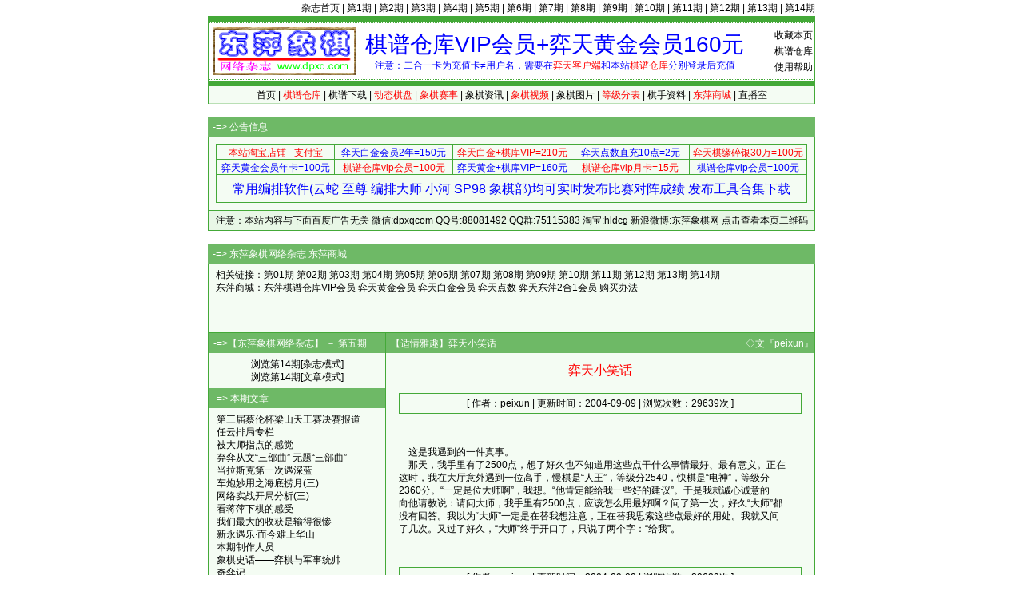

--- FILE ---
content_type: text/html; Charset=gb2312
request_url: http://www.dpxq.com/magzine/05_sqyq_4.html
body_size: 5982
content:
<!DOCTYPE html>
<html>
<head>
<meta http-equiv="content-language" content="zh-cn" />
<meta http-equiv="Content-Type" content="text/html; charset=gb2312" />
<meta name="generator" content="notepad" />
<meta name="author" content="hldcg,弈天东邪" />
<meta name="Copyright" content="www.dpxq.com 版权所有,文章可自由转载,请注明文章出处" />
<meta name="keywords" content="象棋杂志,象棋,东萍象棋" />

<meta name="description" content="弈天小笑话，peixun，第五期。东萍象棋网络杂志，荟萃象棋精华。" />
<title>弈天小笑话[peixun] - 东萍象棋网络杂志第五期</title>

<link rel="stylesheet" type="text/css" href="/hldcg/dpxq.css" />
</head>

<body>
<!--header-->
<div id="top"><a href="/magzine/">杂志首页</a> | <a href="/magzine/01_index.htm">第1期</a> | <a href="/magzine/02_index.htm">第2期</a> | <a href="/magzine/03_index.htm">第3期</a> | <a href="/magzine/04_index.htm">第4期</a> | <a href="/magzine/05_index.htm">第5期</a> | <a href="/magzine/06_index.htm">第6期</a> | <a href="/magzine/07_index.htm">第7期</a> | <a href="/magzine/08_index.htm">第8期</a> | <a href="/magzine/09_index.htm">第9期</a> | <a href="/magzine/10_index.htm" >第10期</a> | <a href="/magzine/11_index.htm" >第11期</a> | <a href="/magzine/12_index.htm" >第12期</a> | <a href="/magzine/13_index.htm" >第13期</a> | <a href="/magzine/14_index.htm" >第14期</a></div>
<div class="bd">
  <div id="Dark"></div>
  <div id="Ligh2">
    <div id="right"><span class="hand" onclick="AddtoFav()">收藏本页</span><br><a href="/hldcg/search/">棋谱仓库</a><br><a href="/hldcg/help_0_1.html">使用帮助</a></div>
    <div id="right0"><a href="/hldcg/shop/vip.htm" title="点击查看详情"><span id="textads">棋谱仓库VIP会员+弈天黄金会员160元</span></a><br>注意：二合一卡为充值卡≠用户名，需要在<span class="cred">弈天客户端</span>和本站<span class="cred">棋谱仓库</span>分别登录后充值</div>
  </div>
  <div id="Ligh"></div>
  <div id="Ligh1"><a href="/">首页</a> | <a href="/hldcg/search/"><span class="cred">棋谱仓库</span></a> | <a href="/hldcg/share/">棋谱下载</a> | <a href="/hldcg/dhtmlxq/"><span class="cred">动态棋盘</span></a> | <a href="/hldcg/"><span class="cred">象棋赛事</span></a> | <a href="/hldcg/news_0_1.html">象棋资讯</a> | <a href="/hldcg/shipin_0_1.html"><span class="cred">象棋视频</span></a> | <a href="/hldcg/tupian_0_1.html">象棋图片</a> | <a href="/hldcg/dengjifen_0_8.html"><span class="cred">等级分表</span></a> | <a href="/hldcg/qishou_0_8.html">棋手资料</a> | <a href="/hldcg/shop/"><span class="cred">东萍商城</span></a> | <a href="/hldcg/chess/">直播室</a></div>
</div>
<!--header-->
<!--mydiv1-->
<div class="br"></div>
<div class="bd" id="adbase">
  <div class="text0">-=> <b>公告信息</b></div>
  <div class="text11">
    <div class="text12" id="adtxtlink">
<table class="biaoge" cellspacing="1" cellpadding="0" width="100%" align="center" style="margin:3px 0;">
<tbody>
<tr>
<td style="width:20%"><a target="_blank" href="/hldcg/search/gourl.asp?sid=168"><span class="cred">本站淘宝店铺 - 支付宝</span></a></td>
<td style="width:20%"><a target="_blank" href="/hldcg/search/gourl.asp?sid=180"><span class="cblue">弈天白金会员2年=150元</span></a></td>
<td style="width:20%"><a target="_blank" href="/hldcg/search/gourl.asp?sid=175"><span class="cred">弈天白金+棋库VIP=210元</span></a></td>
<td style="width:20%"><a target="_blank" href="/hldcg/search/gourl.asp?sid=176"><span class="cblue">弈天点数直充10点=2元</span></a></td>
<td style="width:20%"><a target="_blank" href="/hldcg/search/gourl.asp?sid=183"><span class="cred">弈天棋缘碎银30万=100元</span></a></td>
</tr><tr>
<td style="width:20%"><a target="_blank" href="/hldcg/search/gourl.asp?sid=179"><span class="cblue">弈天黄金会员年卡=100元</span></a></td>
<td style="width:20%"><a target="_blank" href="/hldcg/search/gourl.asp?sid=181"><span class="cred">棋谱仓库vip会员=100元</span></a></td>
<td style="width:20%"><a target="_blank" href="/hldcg/search/gourl.asp?sid=182"><span class="cblue">弈天黄金+棋库VIP=160元</span></a></td>
<td style="width:20%"><a target="_blank" href="/hldcg/search/gourl.asp?sid=177"><span class="cred">棋谱仓库vip月卡=15元</span></a></td>
<td style="width:20%"><a target="_blank" href="/hldcg/search/gourl.asp?sid=181"><span class="cblue">棋谱仓库vip会员=100元</span></a></td>
</tr><tr>
<td colspan="5" id="ewmdiv"><a target="_blank" href="/hldcg/search/gourl.asp?sid=236"><span class="cblue" style="font-size:16px;line-height:32px;">常用编排软件(云蛇 至尊 编排大师 小河 SP98 象棋部)均可实时发布比赛对阵成绩 发布工具合集下载</span></a></td>
</tr></tbody></table>
    </div>
  </div>
  <div class="text13">注意：本站内容与下面百度广告无关 微信:dpxqcom QQ号:88081492 QQ群:75115383 淘宝:hldcg 新浪微博:东萍象棋网 <span class="hand" onclick="showewm()">点击查看本页二维码</span></div>
</div>
<!--mydiv1-->
<div class="br"></div>
<div class="bd">
  <div class="text0">-=> <b>东萍象棋网络杂志 东萍商城</b></div>
  <div class="text11">
    <div class="text12">
      相关链接：<a href="/magzine/01_index.html">第01期</a> <a href="/magzine/02_index.html">第02期</a> <a href="/magzine/03_index.html">第03期</a> <a href="/magzine/04_index.html">第04期</a> <a href="/magzine/05_index.html">第05期</a> <a href="/magzine/06_index.html">第06期</a> <a href="/magzine/07_index.html">第07期</a> <a href="/magzine/08_index.html">第08期</a> <a href="/magzine/09_index.html">第09期</a> <a href="/magzine/10_index.html" >第10期</a> <a href="/magzine/11_index.html" >第11期</a> <a href="/magzine/12_index.html" >第12期</a> <a href="/magzine/13_index.html" >第13期</a> <a href="/magzine/14_index.html" >第14期</a><br>
      东萍商城：<a href="/hldcg/shop/vip.htm">东萍棋谱仓库VIP会员</a> <a href="/hldcg/shop/yindinaka.htm">弈天黄金会员</a> <a href="/hldcg/shop/yindianka.htm">弈天白金会员</a> <a href="/hldcg/shop/yindianka.htm">弈天点数</a> <a href="/hldcg/shop/vip.htm">弈天东萍2合1会员</a> <a href="/hldcg/shop/buy.htm">购买办法</a><br><br>
      <div style="text-align:center;"><div style="text-align:center;width:728px;margin:10px auto;"></div></div><br>
    </div>
 </div>
</div>
<div class="bd">
<table cellspacing=1 cellpadding=0 align=center style="width:760px;">
<tr>
	<td style="padding-top:0;width:224px;background-color: #F4FCF3;" valign="top">
<div class="text0">-=>【东萍象棋网络杂志】 － 第五期</div>
	<div style="padding:6px 0 6px 0;text-align:center;"><a href="/magzine/14_index.htm">浏览第14期[杂志模式]</a><br><a href="/magzine/14_index.html">浏览第14期[文章模式]</a><br></div>

	<div class="text0">-=> 本期文章</div>

	<div style="padding:6px 0 6px 10px;text-align:left;"><a href="/magzine/05_chfy_2.html">第三届蔡伦杯梁山天王赛决赛报道</a><br>
<a href="/magzine/05_jmpx_1.html">任云排局专栏</a><br>
<a href="/magzine/05_djpz_2.html">被大师指点的感觉</a><br>
<a href="/magzine/05_sqhy_5.html">弃弈从文“三部曲” 无题“三部曲”</a><br>
<a href="/magzine/05_cgyh_2.html">当拉斯克第一次遇深蓝</a><br>
<a href="/magzine/05_jmpx_6.html">车炮妙用之海底捞月(三)</a><br>
<a href="/magzine/05_jmpx_2.html">网络实战开局分析(三)</a><br>
<a href="/magzine/05_cgyh_6.html">看蒋萍下棋的感受</a><br>
<a href="/magzine/05_ylqy_1.html">我们最大的收获是输得很惨</a><br>
<a href="/magzine/05_sqhy_10.html">新永遇乐·而今难上华山</a><br>
<a href="/magzine/05_readme.html">本期制作人员</a><br>
<a href="/magzine/05_sqyq_3.html">象棋史话——弈棋与军事统帅</a><br>
<a href="/magzine/05_cgyh_3.html">奇弈记</a><br>
<a href="/magzine/05_sqhy_12.html">五言诗——梦入神机</a><br>
<a href="/magzine/05_qryd_1.html">象棋奇兵华山游</a><br>
<a href="/magzine/05_jmpx_7.html">弈天联赛中局评注</a><br>
<a href="/magzine/05_cgyh_1.html">弈天·流星·棋院</a><br>
<a href="/magzine/05_djpz_1.html">工行金融＠家杯象棋64进32对局评注</a><br>
<a href="/magzine/05_jmpx_3.html">网络实战中残局欣赏</a><br>
<a href="/magzine/05_sqhy_1.html">棋舞风尘之小卫之死(四)</a><br>
<a href="/magzine/05_djpz_3.html">布局诡秘弃子 中变深邃莫测</a><br>
<a href="/magzine/05_chfy_1.html">周末喜相随 棋友心相会</a><br>
<a href="/magzine/05_sqyq_2.html">谜语</a><br>
<a href="/magzine/05_sqhy_9.html">如梦令三首</a><br>
<a href="/magzine/05_cgyh_10.html">网络“棋”缘</a><br>
<a href="/magzine/05_cgyh_9.html">象棋赋</a><br>
<a href="/magzine/05_cgyh_4.html">雁南飞</a><br>
<a href="/magzine/05_sqhy_8.html">新江城子·英雄再挥刀</a><br>
<a href="/magzine/05_sqhy_7.html">棋手与剑客</a><br>
<a href="/magzine/05_cgyh_5.html">江湖攻略</a><br>
<a href="/magzine/05_sqhy_11.html">棋盘上的风云</a><br>
<a href="/magzine/05_jmpx_4.html">网络实战攻杀妙手</a><br>
<a href="/magzine/05_cgyh_7.html">弈林山传奇</a><br>
<a href="/magzine/05_sqhy_6.html">品味棋的最高境界</a><br>
<a href="/magzine/05_sqyq_1.html">笑话</a><br>
<a href="/magzine/05_jmpx_5.html">三兵例胜士象全</a><br>
<a href="/magzine/05_sqhy_13.html">钓鱼与下棋</a><br>
<a href="/magzine/05_sqhy_2.html">万里长征人未还</a><br>
<a href="/magzine/05_cgyh_8.html">象棋人生</a><br>
<a href="/magzine/05_sqhy_4.html">我的学棋之路(七.失意的首届棋王赛)</a><br>
<a href="/magzine/05_cgyh_11.html">算计高手</a><br>
<a href="/magzine/05_jdfc_1.html">锵锵三人行之华山斗剑(六)</a><br>
<a href="/magzine/05_sqhy_3.html">梦入神机之一 ——棋道人</a><br>
<a href="/magzine/05_sqyq_4.html">弈天小笑话</a><br>
</div>

	<div class="text0">-=> 快速链接</div>
	<div style="padding:6px 0 6px 0;text-align:center;"> 
              <a href="/magzine/dpxqzz.asp" style="color:red;">按[作者]来搜索文章</a>
          <br><a href="/magzine/dpxqhot20.asp">最新二十大热门文章</a>
          <br><a href="/magzine/dpxqtop50.asp">累计五十大热门文章</a>
          <br><a href="/magzine/14_index.html">浏览第14期杂志文章</a>
          <br><a href="/magzine/13_index.html">浏览第13期杂志文章</a>
          <br><a href="/magzine/12_index.html">浏览第12期杂志文章</a>
          <br><a href="/magzine/11_index.html">浏览第11期杂志文章</a>
          <br><a href="/magzine/10_index.html">浏览第10期杂志文章</a>
          <br><a href="/magzine/09_index.html">浏览第九期杂志文章</a>
          <br><a href="/magzine/08_index.html">浏览第八期杂志文章</a>
          <br><a href="/magzine/07_index.html">浏览第七期杂志文章</a>
          <br><a href="/magzine/06_index.html">浏览第六期杂志文章</a>
          <br><a href="/magzine/05_index.html">浏览第五期杂志文章</a>
          <br><a href="/magzine/04_index.html">浏览第四期杂志文章</a>
          <br><a href="/magzine/03_index.html">浏览第三期杂志文章</a>
          <br><a href="/magzine/02_index.html">浏览第二期杂志文章</a>
          <br><a href="/magzine/01_index.html">浏览第一期杂志文章</a>
          <br>
	</div>
</td>
	<td style="padding-top:0;width:536px;background-color: #F4FCF3;text-align:center;" valign="top">
<div class="text0">【适情雅趣】弈天小笑话　　　　　　　　　　　　　　　　　　　　　　　　　　◇文『peixun』</div>
	<div style="text-align:left;width:504px;margin:6px auto 15px auto;">
<p class="wzbt">弈天小笑话</p>
<p style="text-align:center;height:24px;line-height:24px;border:1px solid #44A938">[ 作者：<a href="/magzine/zz_peixun.html" title="查看peixun的所有文章">peixun</a> | 更新时间：2004-09-09 | 浏览次数：29639次 ]</p><br>
<div style="word-wrap:break-word;"><pre>
    这是我遇到的一件真事。      
    那天，我手里有了2500点，想了好久也不知道用这些点干什么事情最好、最有意义。正在
这时，我在大厅意外遇到一位高手，慢棋是“人王”，等级分2540，快棋是“电神”，等级分
2360分。“一定是位大师啊”，我想。“他肯定能给我一些好的建议”。于是我就诚心诚意的
向他请教说：请问大师，我手里有2500点，应该怎么用最好啊？问了第一次，好久“大师”都
没有回答。我以为“大师”一定是在替我想注意，正在替我思索这些点最好的用处。我就又问
了几次。又过了好久，“大师”终于开口了，只说了两个字：“给我”。
</pre></div><br>
<div class="text12" style="width:504px;">
<p style="height:24px;line-height:24px;border:1px solid #44A938;text-align:center;">[ 作者：<a href="/magzine/zz_peixun.html" title="查看peixun的所有文章">peixun</a> | 更新时间：2004-09-09 | 浏览次数：29639次 ]</p>
<br><p align="right" style="color:blue">杂志首发文章版权归<font color=red> peixun </font>和<font color=red> 东萍象棋网络杂志 </font>共同拥有<br>转载时请注明作者和出处 [文章出处为 东萍象棋网络杂志 或 http://www.dpxq.com 均可]</p>
</div></div>
</td>
</tr>
<tr>
	<td><div style="background-color:#E8F7E6;height:26px;line-height:26px;padding-left:6px;text-align:left;">-=> 杂志镜像：<a href="/magzine/" target="_blank">镜像一</a></div></td>
	<td><div style="background-color:#E8F7E6;height:26px;line-height:26px;padding-left:6px;text-align:left;">-=> 赞助单位：<a href="http://www.movesky.net/">弈天棋缘</a> <a href="/hldcg/shop/yindianka.htm">购买银点</a>　　　　<a href="/hldcg/shop/vip.htm" style="color:#f00;">棋谱仓库VIP会员年卡100元、弈天东萍2合1年卡120元</a></div></td>
</tr>
</table>
</div>
<!--footer-->
<div class="br" id="log1"></div>
<div class="bd">
  <div class="text0">-=> 版权信息 [<a href="/hldcg/map.htm">网站地图</a> 联系QQ:88081492 QQ群:75115383 淘宝:hldcg 微信:dpxqcom  新浪微博:东萍象棋网 微信公众号:东萍象棋网]</div>
  <div id="text6">本站原创文章版权归作者和<b>东萍象棋网</b>共同拥有，文章可自由转载，特别声明的除外，转载文章时请注明作者和出处<br>东萍象棋专业网站 Copyright 2004 <b>东萍象棋网</b> 版权所有 All Rights Reserved 保留所有权利 辽ICP备11009884号</div>
  <div id="text5"><script type="text/javascript" src="/hldcg/all.js" charset="gb2312"></script><script type="text/javascript" src="/hldcg/count/count.js"></script></div>
</div>
<div class="br" id="log2"></div>
<!--footer-->
</body>
</html>

--- FILE ---
content_type: application/x-javascript
request_url: http://www.dpxq.com/hldcg/count/count.js
body_size: 760
content:
document.write ('<div style="height:5px;margin:0;font-size:1px;line-height:1px;"></div>\u8054\u7CFBQQ:88081492 QQ\u7FA4:75115383 \u6DD8\u5B9D:hldcg \u5FAE\u4FE1:dpxqcom \u65B0\u6D6A\u5FAE\u535A=\u5FAE\u4FE1\u516C\u4F17\u53F7:\u4E1C\u840D\u8C61\u68CB\u7F51 \u7F51\u7AD9\u7EDF\u8BA1 '+(location.pathname=='/'?'\u767E\u5EA6\u7EDF\u8BA1':'<a href="https://tongji.baidu.com/" target="_blank">\u767E\u5EA6\u7EDF\u8BA1</a>'));
if (location.hostname!='localhost'&&location.hostname!='192.168.0.2')
{
var _hmt = _hmt || [];
(function() {
  var hm = document.createElement("script");
  hm.src = "https://hm.baidu.com/hm.js?0e01958952da719a36830372a0895dbc";
  var s = document.getElementsByTagName("script")[0]; 
  s.parentNode.insertBefore(hm, s);
})();
document.write ('<script language="javascript" type="text\/javascript" src="\/hldcg\/count\/27888.js" charset="gb2312"><\/script>');
}
